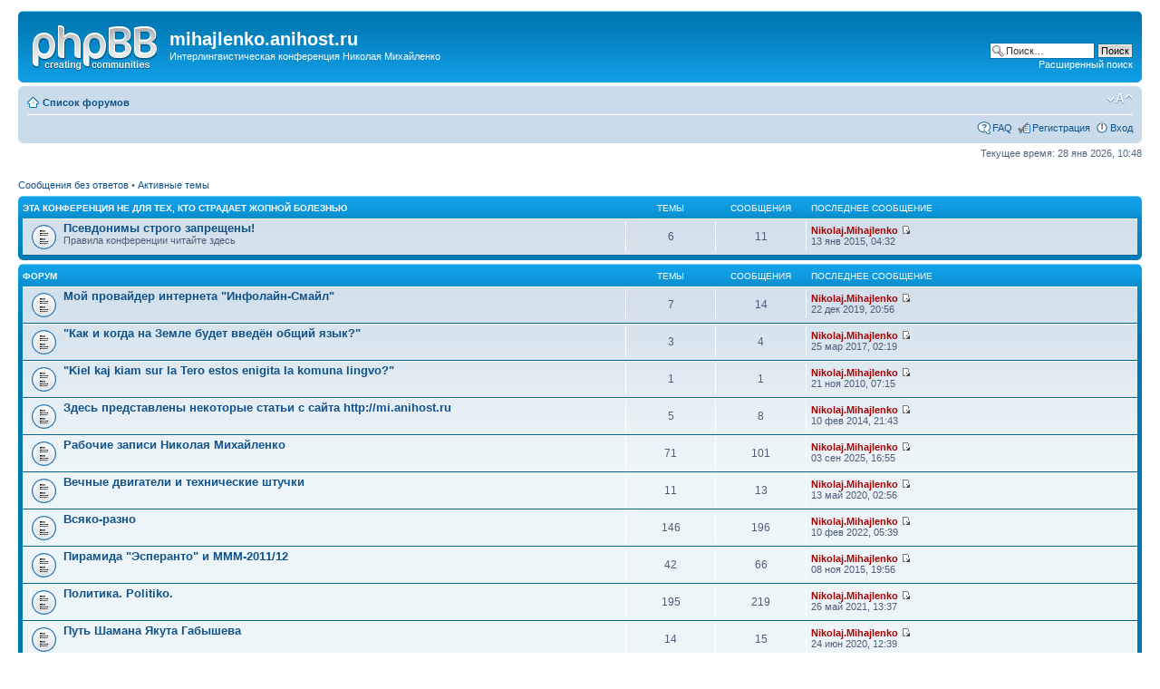

--- FILE ---
content_type: text/html; charset=UTF-8
request_url: http://mihajlenko.anihost.ru/index.php?sid=8ddea97be6b3905d35b4b8299bbee36b
body_size: 6821
content:
<!DOCTYPE html PUBLIC "-//W3C//DTD XHTML 1.0 Strict//EN" "http://www.w3.org/TR/xhtml1/DTD/xhtml1-strict.dtd">
<html xmlns="http://www.w3.org/1999/xhtml" dir="ltr" lang="ru-ru" xml:lang="ru-ru">
<head>

<meta http-equiv="content-type" content="text/html; charset=UTF-8" />
<meta http-equiv="content-style-type" content="text/css" />
<meta http-equiv="content-language" content="ru-ru" />
<meta http-equiv="imagetoolbar" content="no" />
<meta name="resource-type" content="document" />
<meta name="distribution" content="global" />
<meta name="copyright" content="2000, 2002, 2005, 2007 phpBB Group" />
<meta name="keywords" content="" />
<meta name="description" content="" />
<meta http-equiv="X-UA-Compatible" content="IE=EmulateIE7" />

<title>mihajlenko.anihost.ru &bull; Главная страница</title>



<!--
	phpBB style name: prosilver
	Based on style:   prosilver (this is the default phpBB3 style)
	Original author:  Tom Beddard ( http://www.subBlue.com/ )
	Modified by:

	NOTE: This page was generated by phpBB, the free open-source bulletin board package.
	      The phpBB Group is not responsible for the content of this page and forum. For more information
	      about phpBB please visit http://www.phpbb.com
-->

<script type="text/javascript">
// <![CDATA[
	var jump_page = 'Введите номер страницы, на которую хотите перейти:';
	var on_page = '';
	var per_page = '';
	var base_url = '';
	var style_cookie = 'phpBBstyle';
	var style_cookie_settings = '; path=/; domain=mihajlenko.anihost.ru';
	var onload_functions = new Array();
	var onunload_functions = new Array();

	

	/**
	* Find a member
	*/
	function find_username(url)
	{
		popup(url, 760, 570, '_usersearch');
		return false;
	}

	/**
	* New function for handling multiple calls to window.onload and window.unload by pentapenguin
	*/
	window.onload = function()
	{
		for (var i = 0; i < onload_functions.length; i++)
		{
			eval(onload_functions[i]);
		}
	}

	window.onunload = function()
	{
		for (var i = 0; i < onunload_functions.length; i++)
		{
			eval(onunload_functions[i]);
		}
	}

// ]]>
</script>
<script type="text/javascript" src="./styles/prosilver/template/styleswitcher.js"></script>
<script type="text/javascript" src="./styles/prosilver/template/forum_fn.js"></script>

<link href="./styles/prosilver/theme/print.css" rel="stylesheet" type="text/css" media="print" title="printonly" />
<link href="./style.php?id=1&amp;lang=en&amp;sid=5bf2a8d2daa0b3d8432e3d1a7341c73f" rel="stylesheet" type="text/css" media="screen, projection" />

<link href="./styles/prosilver/theme/normal.css" rel="stylesheet" type="text/css" title="A" />
<link href="./styles/prosilver/theme/medium.css" rel="alternate stylesheet" type="text/css" title="A+" />
<link href="./styles/prosilver/theme/large.css" rel="alternate stylesheet" type="text/css" title="A++" />



</head>

<body id="phpbb" class="section-index ltr">

<div id="wrap">
	<a id="top" name="top" accesskey="t"></a>
	<div id="page-header">
		<div class="headerbar">
			<div class="inner"><span class="corners-top"><span></span></span>

			<div id="site-description">
				<a href="./index.php?sid=5bf2a8d2daa0b3d8432e3d1a7341c73f" title="Список форумов" id="logo"><img src="./styles/prosilver/imageset/site_logo.gif" width="139" height="52" alt="" title="" /></a>
				<h1>mihajlenko.anihost.ru</h1>
				<p>Интерлингвистическая конференция Николая Михайленко</p>
				<p class="skiplink"><a href="#start_here">Пропустить</a></p>
			</div>

		
			<div id="search-box">
				<form action="./search.php?sid=5bf2a8d2daa0b3d8432e3d1a7341c73f" method="post" id="search">
				<fieldset>
					<input name="keywords" id="keywords" type="text" maxlength="128" title="Ключевые слова" class="inputbox search" value="Поиск…" onclick="if(this.value=='Поиск…')this.value='';" onblur="if(this.value=='')this.value='Поиск…';" />
					<input class="button2" value="Поиск" type="submit" /><br />
					<a href="./search.php?sid=5bf2a8d2daa0b3d8432e3d1a7341c73f" title="Параметры расширенного поиска">Расширенный поиск</a> 
				</fieldset>
				</form>
			</div>
		

			<span class="corners-bottom"><span></span></span></div>
		</div>

		<div class="navbar">
			<div class="inner"><span class="corners-top"><span></span></span>

			<ul class="linklist navlinks">
				<li class="icon-home"><a href="./index.php?sid=5bf2a8d2daa0b3d8432e3d1a7341c73f" accesskey="h">Список форумов</a> </li>

				<li class="rightside"><a href="#" onclick="fontsizeup(); return false;" onkeypress="return fontsizeup(event);" class="fontsize" title="Изменить размер шрифта">Изменить размер шрифта</a></li>

				
			</ul>

			

			<ul class="linklist rightside">
				<li class="icon-faq"><a href="./faq.php?sid=5bf2a8d2daa0b3d8432e3d1a7341c73f" title="Часто задаваемые вопросы">FAQ</a></li>
				<li class="icon-register"><a href="./ucp.php?mode=register&amp;sid=5bf2a8d2daa0b3d8432e3d1a7341c73f">Регистрация</a></li>
					<li class="icon-logout"><a href="./ucp.php?mode=login&amp;sid=5bf2a8d2daa0b3d8432e3d1a7341c73f" title="Вход" accesskey="x">Вход</a></li>
				
			</ul>

			<span class="corners-bottom"><span></span></span></div>
		</div>

	</div>

	<a name="start_here"></a>
	<div id="page-body">
		

<p class="right">Текущее время: 28 янв 2026, 10:48</p>

<ul class="linklist">
	
		<li><a href="./search.php?search_id=unanswered&amp;sid=5bf2a8d2daa0b3d8432e3d1a7341c73f">Сообщения без ответов</a> &bull; <a href="./search.php?search_id=active_topics&amp;sid=5bf2a8d2daa0b3d8432e3d1a7341c73f">Активные темы</a></li>
	
</ul>

		<div class="forabg">
			<div class="inner"><span class="corners-top"><span></span></span>
			<ul class="topiclist">
				<li class="header">
					<dl class="icon">
						<dt><a href="./viewforum.php?f=1&amp;sid=5bf2a8d2daa0b3d8432e3d1a7341c73f">Эта конференция не для тех, кто страдает жопной болезнью</a></dt>
						<dd class="topics">Темы</dd>
						<dd class="posts">Сообщения</dd>
						<dd class="lastpost"><span>Последнее сообщение</span></dd>
					</dl>
				</li>
			</ul>
			<ul class="topiclist forums">
	
		<li class="row">
			<dl class="icon" style="background-image: url(./styles/prosilver/imageset/forum_read.gif); background-repeat: no-repeat;">
				<dt title="Нет новых сообщений">
				
					<a href="./viewforum.php?f=2&amp;sid=5bf2a8d2daa0b3d8432e3d1a7341c73f" class="forumtitle">Псевдонимы строго запрещены!</a><br />
					Правила конференции читайте здесь
					
				</dt>
				
					<dd class="topics">6 <dfn>Темы</dfn></dd>
					<dd class="posts">11 <dfn>Сообщения</dfn></dd>
					<dd class="lastpost"><span>
						<dfn>Последнее сообщение</dfn>  <a href="./memberlist.php?mode=viewprofile&amp;u=2&amp;sid=5bf2a8d2daa0b3d8432e3d1a7341c73f" style="color: #AA0000;" class="username-coloured">Nikolaj.Mihajlenko</a>
						<a href="./viewtopic.php?f=2&amp;p=389&amp;sid=5bf2a8d2daa0b3d8432e3d1a7341c73f#p389"><img src="./styles/prosilver/imageset/icon_topic_latest.gif" width="11" height="9" alt="Перейти к последнему сообщению" title="Перейти к последнему сообщению" /></a> <br />13 янв 2015, 04:32</span>
					</dd>
				
			</dl>
		</li>
	
			</ul>

			<span class="corners-bottom"><span></span></span></div>
		</div>
	
		<div class="forabg">
			<div class="inner"><span class="corners-top"><span></span></span>
			<ul class="topiclist">
				<li class="header">
					<dl class="icon">
						<dt>Форум</dt>
						<dd class="topics">Темы</dd>
						<dd class="posts">Сообщения</dd>
						<dd class="lastpost"><span>Последнее сообщение</span></dd>
					</dl>
				</li>
			</ul>
			<ul class="topiclist forums">
	
		<li class="row">
			<dl class="icon" style="background-image: url(./styles/prosilver/imageset/forum_read.gif); background-repeat: no-repeat;">
				<dt title="Нет новых сообщений">
				
					<a href="./viewforum.php?f=6&amp;sid=5bf2a8d2daa0b3d8432e3d1a7341c73f" class="forumtitle">Мой провайдер интернета &quot;Инфолайн-Смайл&quot;</a><br />
					
					
				</dt>
				
					<dd class="topics">7 <dfn>Темы</dfn></dd>
					<dd class="posts">14 <dfn>Сообщения</dfn></dd>
					<dd class="lastpost"><span>
						<dfn>Последнее сообщение</dfn>  <a href="./memberlist.php?mode=viewprofile&amp;u=2&amp;sid=5bf2a8d2daa0b3d8432e3d1a7341c73f" style="color: #AA0000;" class="username-coloured">Nikolaj.Mihajlenko</a>
						<a href="./viewtopic.php?f=6&amp;p=887&amp;sid=5bf2a8d2daa0b3d8432e3d1a7341c73f#p887"><img src="./styles/prosilver/imageset/icon_topic_latest.gif" width="11" height="9" alt="Перейти к последнему сообщению" title="Перейти к последнему сообщению" /></a> <br />22 дек 2019, 20:56</span>
					</dd>
				
			</dl>
		</li>
	
		<li class="row">
			<dl class="icon" style="background-image: url(./styles/prosilver/imageset/forum_read.gif); background-repeat: no-repeat;">
				<dt title="Нет новых сообщений">
				
					<a href="./viewforum.php?f=8&amp;sid=5bf2a8d2daa0b3d8432e3d1a7341c73f" class="forumtitle">&quot;Как и когда на Земле будет введён общий язык?&quot;</a><br />
					
					
				</dt>
				
					<dd class="topics">3 <dfn>Темы</dfn></dd>
					<dd class="posts">4 <dfn>Сообщения</dfn></dd>
					<dd class="lastpost"><span>
						<dfn>Последнее сообщение</dfn>  <a href="./memberlist.php?mode=viewprofile&amp;u=2&amp;sid=5bf2a8d2daa0b3d8432e3d1a7341c73f" style="color: #AA0000;" class="username-coloured">Nikolaj.Mihajlenko</a>
						<a href="./viewtopic.php?f=8&amp;p=519&amp;sid=5bf2a8d2daa0b3d8432e3d1a7341c73f#p519"><img src="./styles/prosilver/imageset/icon_topic_latest.gif" width="11" height="9" alt="Перейти к последнему сообщению" title="Перейти к последнему сообщению" /></a> <br />25 мар 2017, 02:19</span>
					</dd>
				
			</dl>
		</li>
	
		<li class="row">
			<dl class="icon" style="background-image: url(./styles/prosilver/imageset/forum_read.gif); background-repeat: no-repeat;">
				<dt title="Нет новых сообщений">
				
					<a href="./viewforum.php?f=9&amp;sid=5bf2a8d2daa0b3d8432e3d1a7341c73f" class="forumtitle">&quot;Kiel kaj kiam sur la Tero estos enigita la komuna lingvo?&quot;</a><br />
					
					
				</dt>
				
					<dd class="topics">1 <dfn>Темы</dfn></dd>
					<dd class="posts">1 <dfn>Сообщения</dfn></dd>
					<dd class="lastpost"><span>
						<dfn>Последнее сообщение</dfn>  <a href="./memberlist.php?mode=viewprofile&amp;u=2&amp;sid=5bf2a8d2daa0b3d8432e3d1a7341c73f" style="color: #AA0000;" class="username-coloured">Nikolaj.Mihajlenko</a>
						<a href="./viewtopic.php?f=9&amp;p=12&amp;sid=5bf2a8d2daa0b3d8432e3d1a7341c73f#p12"><img src="./styles/prosilver/imageset/icon_topic_latest.gif" width="11" height="9" alt="Перейти к последнему сообщению" title="Перейти к последнему сообщению" /></a> <br />21 ноя 2010, 07:15</span>
					</dd>
				
			</dl>
		</li>
	
		<li class="row">
			<dl class="icon" style="background-image: url(./styles/prosilver/imageset/forum_read.gif); background-repeat: no-repeat;">
				<dt title="Нет новых сообщений">
				
					<a href="./viewforum.php?f=10&amp;sid=5bf2a8d2daa0b3d8432e3d1a7341c73f" class="forumtitle">Здесь представлены некоторые статьи с сайта http://mi.anihost.ru</a><br />
					
					
				</dt>
				
					<dd class="topics">5 <dfn>Темы</dfn></dd>
					<dd class="posts">8 <dfn>Сообщения</dfn></dd>
					<dd class="lastpost"><span>
						<dfn>Последнее сообщение</dfn>  <a href="./memberlist.php?mode=viewprofile&amp;u=2&amp;sid=5bf2a8d2daa0b3d8432e3d1a7341c73f" style="color: #AA0000;" class="username-coloured">Nikolaj.Mihajlenko</a>
						<a href="./viewtopic.php?f=10&amp;p=289&amp;sid=5bf2a8d2daa0b3d8432e3d1a7341c73f#p289"><img src="./styles/prosilver/imageset/icon_topic_latest.gif" width="11" height="9" alt="Перейти к последнему сообщению" title="Перейти к последнему сообщению" /></a> <br />10 фев 2014, 21:43</span>
					</dd>
				
			</dl>
		</li>
	
		<li class="row">
			<dl class="icon" style="background-image: url(./styles/prosilver/imageset/forum_read.gif); background-repeat: no-repeat;">
				<dt title="Нет новых сообщений">
				
					<a href="./viewforum.php?f=7&amp;sid=5bf2a8d2daa0b3d8432e3d1a7341c73f" class="forumtitle">Рабочие записи Николая Михайленко</a><br />
					
					
				</dt>
				
					<dd class="topics">71 <dfn>Темы</dfn></dd>
					<dd class="posts">101 <dfn>Сообщения</dfn></dd>
					<dd class="lastpost"><span>
						<dfn>Последнее сообщение</dfn>  <a href="./memberlist.php?mode=viewprofile&amp;u=2&amp;sid=5bf2a8d2daa0b3d8432e3d1a7341c73f" style="color: #AA0000;" class="username-coloured">Nikolaj.Mihajlenko</a>
						<a href="./viewtopic.php?f=7&amp;p=1146&amp;sid=5bf2a8d2daa0b3d8432e3d1a7341c73f#p1146"><img src="./styles/prosilver/imageset/icon_topic_latest.gif" width="11" height="9" alt="Перейти к последнему сообщению" title="Перейти к последнему сообщению" /></a> <br />03 сен 2025, 16:55</span>
					</dd>
				
			</dl>
		</li>
	
		<li class="row">
			<dl class="icon" style="background-image: url(./styles/prosilver/imageset/forum_read.gif); background-repeat: no-repeat;">
				<dt title="Нет новых сообщений">
				
					<a href="./viewforum.php?f=23&amp;sid=5bf2a8d2daa0b3d8432e3d1a7341c73f" class="forumtitle">Вечные двигатели и технические штучки</a><br />
					
					
				</dt>
				
					<dd class="topics">11 <dfn>Темы</dfn></dd>
					<dd class="posts">13 <dfn>Сообщения</dfn></dd>
					<dd class="lastpost"><span>
						<dfn>Последнее сообщение</dfn>  <a href="./memberlist.php?mode=viewprofile&amp;u=2&amp;sid=5bf2a8d2daa0b3d8432e3d1a7341c73f" style="color: #AA0000;" class="username-coloured">Nikolaj.Mihajlenko</a>
						<a href="./viewtopic.php?f=23&amp;p=933&amp;sid=5bf2a8d2daa0b3d8432e3d1a7341c73f#p933"><img src="./styles/prosilver/imageset/icon_topic_latest.gif" width="11" height="9" alt="Перейти к последнему сообщению" title="Перейти к последнему сообщению" /></a> <br />13 май 2020, 02:56</span>
					</dd>
				
			</dl>
		</li>
	
		<li class="row">
			<dl class="icon" style="background-image: url(./styles/prosilver/imageset/forum_read.gif); background-repeat: no-repeat;">
				<dt title="Нет новых сообщений">
				
					<a href="./viewforum.php?f=12&amp;sid=5bf2a8d2daa0b3d8432e3d1a7341c73f" class="forumtitle">Всяко-разно</a><br />
					
					
				</dt>
				
					<dd class="topics">146 <dfn>Темы</dfn></dd>
					<dd class="posts">196 <dfn>Сообщения</dfn></dd>
					<dd class="lastpost"><span>
						<dfn>Последнее сообщение</dfn>  <a href="./memberlist.php?mode=viewprofile&amp;u=2&amp;sid=5bf2a8d2daa0b3d8432e3d1a7341c73f" style="color: #AA0000;" class="username-coloured">Nikolaj.Mihajlenko</a>
						<a href="./viewtopic.php?f=12&amp;p=1061&amp;sid=5bf2a8d2daa0b3d8432e3d1a7341c73f#p1061"><img src="./styles/prosilver/imageset/icon_topic_latest.gif" width="11" height="9" alt="Перейти к последнему сообщению" title="Перейти к последнему сообщению" /></a> <br />10 фев 2022, 05:39</span>
					</dd>
				
			</dl>
		</li>
	
		<li class="row">
			<dl class="icon" style="background-image: url(./styles/prosilver/imageset/forum_read.gif); background-repeat: no-repeat;">
				<dt title="Нет новых сообщений">
				
					<a href="./viewforum.php?f=13&amp;sid=5bf2a8d2daa0b3d8432e3d1a7341c73f" class="forumtitle">Пирамида &quot;Эсперанто&quot; и MMM-2011/12</a><br />
					
					
				</dt>
				
					<dd class="topics">42 <dfn>Темы</dfn></dd>
					<dd class="posts">66 <dfn>Сообщения</dfn></dd>
					<dd class="lastpost"><span>
						<dfn>Последнее сообщение</dfn>  <a href="./memberlist.php?mode=viewprofile&amp;u=2&amp;sid=5bf2a8d2daa0b3d8432e3d1a7341c73f" style="color: #AA0000;" class="username-coloured">Nikolaj.Mihajlenko</a>
						<a href="./viewtopic.php?f=13&amp;p=428&amp;sid=5bf2a8d2daa0b3d8432e3d1a7341c73f#p428"><img src="./styles/prosilver/imageset/icon_topic_latest.gif" width="11" height="9" alt="Перейти к последнему сообщению" title="Перейти к последнему сообщению" /></a> <br />08 ноя 2015, 19:56</span>
					</dd>
				
			</dl>
		</li>
	
		<li class="row">
			<dl class="icon" style="background-image: url(./styles/prosilver/imageset/forum_read.gif); background-repeat: no-repeat;">
				<dt title="Нет новых сообщений">
				
					<a href="./viewforum.php?f=15&amp;sid=5bf2a8d2daa0b3d8432e3d1a7341c73f" class="forumtitle">Политика. Politiko.</a><br />
					
					
				</dt>
				
					<dd class="topics">195 <dfn>Темы</dfn></dd>
					<dd class="posts">219 <dfn>Сообщения</dfn></dd>
					<dd class="lastpost"><span>
						<dfn>Последнее сообщение</dfn>  <a href="./memberlist.php?mode=viewprofile&amp;u=2&amp;sid=5bf2a8d2daa0b3d8432e3d1a7341c73f" style="color: #AA0000;" class="username-coloured">Nikolaj.Mihajlenko</a>
						<a href="./viewtopic.php?f=15&amp;p=1021&amp;sid=5bf2a8d2daa0b3d8432e3d1a7341c73f#p1021"><img src="./styles/prosilver/imageset/icon_topic_latest.gif" width="11" height="9" alt="Перейти к последнему сообщению" title="Перейти к последнему сообщению" /></a> <br />26 май 2021, 13:37</span>
					</dd>
				
			</dl>
		</li>
	
		<li class="row">
			<dl class="icon" style="background-image: url(./styles/prosilver/imageset/forum_read.gif); background-repeat: no-repeat;">
				<dt title="Нет новых сообщений">
				
					<a href="./viewforum.php?f=21&amp;sid=5bf2a8d2daa0b3d8432e3d1a7341c73f" class="forumtitle">Путь Шамана Якута Габышева</a><br />
					
					
				</dt>
				
					<dd class="topics">14 <dfn>Темы</dfn></dd>
					<dd class="posts">15 <dfn>Сообщения</dfn></dd>
					<dd class="lastpost"><span>
						<dfn>Последнее сообщение</dfn>  <a href="./memberlist.php?mode=viewprofile&amp;u=2&amp;sid=5bf2a8d2daa0b3d8432e3d1a7341c73f" style="color: #AA0000;" class="username-coloured">Nikolaj.Mihajlenko</a>
						<a href="./viewtopic.php?f=21&amp;p=944&amp;sid=5bf2a8d2daa0b3d8432e3d1a7341c73f#p944"><img src="./styles/prosilver/imageset/icon_topic_latest.gif" width="11" height="9" alt="Перейти к последнему сообщению" title="Перейти к последнему сообщению" /></a> <br />24 июн 2020, 12:39</span>
					</dd>
				
			</dl>
		</li>
	
		<li class="row">
			<dl class="icon" style="background-image: url(./styles/prosilver/imageset/forum_read.gif); background-repeat: no-repeat;">
				<dt title="Нет новых сообщений">
				
					<a href="./viewforum.php?f=24&amp;sid=5bf2a8d2daa0b3d8432e3d1a7341c73f" class="forumtitle">Невероятные магазины для народа</a><br />
					
					
				</dt>
				
					<dd class="topics">13 <dfn>Темы</dfn></dd>
					<dd class="posts">14 <dfn>Сообщения</dfn></dd>
					<dd class="lastpost"><span>
						<dfn>Последнее сообщение</dfn>  <a href="./memberlist.php?mode=viewprofile&amp;u=2&amp;sid=5bf2a8d2daa0b3d8432e3d1a7341c73f" style="color: #AA0000;" class="username-coloured">Nikolaj.Mihajlenko</a>
						<a href="./viewtopic.php?f=24&amp;p=914&amp;sid=5bf2a8d2daa0b3d8432e3d1a7341c73f#p914"><img src="./styles/prosilver/imageset/icon_topic_latest.gif" width="11" height="9" alt="Перейти к последнему сообщению" title="Перейти к последнему сообщению" /></a> <br />17 мар 2020, 17:58</span>
					</dd>
				
			</dl>
		</li>
	
		<li class="row">
			<dl class="icon" style="background-image: url(./styles/prosilver/imageset/forum_read.gif); background-repeat: no-repeat;">
				<dt title="Нет новых сообщений">
				
					<a href="./viewforum.php?f=29&amp;sid=5bf2a8d2daa0b3d8432e3d1a7341c73f" class="forumtitle">Болезни и здоровье</a><br />
					
					
				</dt>
				
					<dd class="topics">16 <dfn>Темы</dfn></dd>
					<dd class="posts">16 <dfn>Сообщения</dfn></dd>
					<dd class="lastpost"><span>
						<dfn>Последнее сообщение</dfn>  <a href="./memberlist.php?mode=viewprofile&amp;u=2&amp;sid=5bf2a8d2daa0b3d8432e3d1a7341c73f" style="color: #AA0000;" class="username-coloured">Nikolaj.Mihajlenko</a>
						<a href="./viewtopic.php?f=29&amp;p=967&amp;sid=5bf2a8d2daa0b3d8432e3d1a7341c73f#p967"><img src="./styles/prosilver/imageset/icon_topic_latest.gif" width="11" height="9" alt="Перейти к последнему сообщению" title="Перейти к последнему сообщению" /></a> <br />08 авг 2020, 14:58</span>
					</dd>
				
			</dl>
		</li>
	
		<li class="row">
			<dl class="icon" style="background-image: url(./styles/prosilver/imageset/forum_read.gif); background-repeat: no-repeat;">
				<dt title="Нет новых сообщений">
				
					<a href="./viewforum.php?f=11&amp;sid=5bf2a8d2daa0b3d8432e3d1a7341c73f" class="forumtitle">Английский язык. В помощь изучающим.</a><br />
					
					
				</dt>
				
					<dd class="topics">42 <dfn>Темы</dfn></dd>
					<dd class="posts">58 <dfn>Сообщения</dfn></dd>
					<dd class="lastpost"><span>
						<dfn>Последнее сообщение</dfn>  <a href="./memberlist.php?mode=viewprofile&amp;u=2&amp;sid=5bf2a8d2daa0b3d8432e3d1a7341c73f" style="color: #AA0000;" class="username-coloured">Nikolaj.Mihajlenko</a>
						<a href="./viewtopic.php?f=11&amp;p=953&amp;sid=5bf2a8d2daa0b3d8432e3d1a7341c73f#p953"><img src="./styles/prosilver/imageset/icon_topic_latest.gif" width="11" height="9" alt="Перейти к последнему сообщению" title="Перейти к последнему сообщению" /></a> <br />14 июл 2020, 21:22</span>
					</dd>
				
			</dl>
		</li>
	
		<li class="row">
			<dl class="icon" style="background-image: url(./styles/prosilver/imageset/forum_read.gif); background-repeat: no-repeat;">
				<dt title="Нет новых сообщений">
				
					<a href="./viewforum.php?f=17&amp;sid=5bf2a8d2daa0b3d8432e3d1a7341c73f" class="forumtitle">Немецкий язык на английские раны.</a><br />
					
					
				</dt>
				
					<dd class="topics">13 <dfn>Темы</dfn></dd>
					<dd class="posts">15 <dfn>Сообщения</dfn></dd>
					<dd class="lastpost"><span>
						<dfn>Последнее сообщение</dfn>  <a href="./memberlist.php?mode=viewprofile&amp;u=2&amp;sid=5bf2a8d2daa0b3d8432e3d1a7341c73f" style="color: #AA0000;" class="username-coloured">Nikolaj.Mihajlenko</a>
						<a href="./viewtopic.php?f=17&amp;p=841&amp;sid=5bf2a8d2daa0b3d8432e3d1a7341c73f#p841"><img src="./styles/prosilver/imageset/icon_topic_latest.gif" width="11" height="9" alt="Перейти к последнему сообщению" title="Перейти к последнему сообщению" /></a> <br />13 авг 2019, 08:53</span>
					</dd>
				
			</dl>
		</li>
	
		<li class="row">
			<dl class="icon" style="background-image: url(./styles/prosilver/imageset/forum_read.gif); background-repeat: no-repeat;">
				<dt title="Нет новых сообщений">
				
					<a href="./viewforum.php?f=14&amp;sid=5bf2a8d2daa0b3d8432e3d1a7341c73f" class="forumtitle">Испанский для всех</a><br />
					
					
				</dt>
				
					<dd class="topics">4 <dfn>Темы</dfn></dd>
					<dd class="posts">4 <dfn>Сообщения</dfn></dd>
					<dd class="lastpost"><span>
						<dfn>Последнее сообщение</dfn>  <a href="./memberlist.php?mode=viewprofile&amp;u=2&amp;sid=5bf2a8d2daa0b3d8432e3d1a7341c73f" style="color: #AA0000;" class="username-coloured">Nikolaj.Mihajlenko</a>
						<a href="./viewtopic.php?f=14&amp;p=364&amp;sid=5bf2a8d2daa0b3d8432e3d1a7341c73f#p364"><img src="./styles/prosilver/imageset/icon_topic_latest.gif" width="11" height="9" alt="Перейти к последнему сообщению" title="Перейти к последнему сообщению" /></a> <br />16 июл 2014, 14:08</span>
					</dd>
				
			</dl>
		</li>
	
		<li class="row">
			<dl class="icon" style="background-image: url(./styles/prosilver/imageset/forum_read.gif); background-repeat: no-repeat;">
				<dt title="Нет новых сообщений">
				
					<a href="./viewforum.php?f=28&amp;sid=5bf2a8d2daa0b3d8432e3d1a7341c73f" class="forumtitle">Русский Язык и Его Латинизация</a><br />
					
					
				</dt>
				
					<dd class="topics">8 <dfn>Темы</dfn></dd>
					<dd class="posts">22 <dfn>Сообщения</dfn></dd>
					<dd class="lastpost"><span>
						<dfn>Последнее сообщение</dfn>  <a href="./memberlist.php?mode=viewprofile&amp;u=2&amp;sid=5bf2a8d2daa0b3d8432e3d1a7341c73f" style="color: #AA0000;" class="username-coloured">Nikolaj.Mihajlenko</a>
						<a href="./viewtopic.php?f=28&amp;p=1112&amp;sid=5bf2a8d2daa0b3d8432e3d1a7341c73f#p1112"><img src="./styles/prosilver/imageset/icon_topic_latest.gif" width="11" height="9" alt="Перейти к последнему сообщению" title="Перейти к последнему сообщению" /></a> <br />27 фев 2023, 18:57</span>
					</dd>
				
			</dl>
		</li>
	
		<li class="row">
			<dl class="icon" style="background-image: url(./styles/prosilver/imageset/forum_read.gif); background-repeat: no-repeat;">
				<dt title="Нет новых сообщений">
				
					<a href="./viewforum.php?f=22&amp;sid=5bf2a8d2daa0b3d8432e3d1a7341c73f" class="forumtitle">Золотая цепь транслитов Михайленко.</a><br />
					Красивые, простые, обратимые.
					
				</dt>
				
					<dd class="topics">6 <dfn>Темы</dfn></dd>
					<dd class="posts">6 <dfn>Сообщения</dfn></dd>
					<dd class="lastpost"><span>
						<dfn>Последнее сообщение</dfn>  <a href="./memberlist.php?mode=viewprofile&amp;u=2&amp;sid=5bf2a8d2daa0b3d8432e3d1a7341c73f" style="color: #AA0000;" class="username-coloured">Nikolaj.Mihajlenko</a>
						<a href="./viewtopic.php?f=22&amp;p=1133&amp;sid=5bf2a8d2daa0b3d8432e3d1a7341c73f#p1133"><img src="./styles/prosilver/imageset/icon_topic_latest.gif" width="11" height="9" alt="Перейти к последнему сообщению" title="Перейти к последнему сообщению" /></a> <br />03 сен 2024, 07:55</span>
					</dd>
				
			</dl>
		</li>
	
		<li class="row">
			<dl class="icon" style="background-image: url(./styles/prosilver/imageset/forum_read.gif); background-repeat: no-repeat;">
				<dt title="Нет новых сообщений">
				
					<a href="./viewforum.php?f=30&amp;sid=5bf2a8d2daa0b3d8432e3d1a7341c73f" class="forumtitle">Креольский язык Ток Писин (English)</a><br />
					
					
				</dt>
				
					<dd class="topics">4 <dfn>Темы</dfn></dd>
					<dd class="posts">6 <dfn>Сообщения</dfn></dd>
					<dd class="lastpost"><span>
						<dfn>Последнее сообщение</dfn>  <a href="./memberlist.php?mode=viewprofile&amp;u=2&amp;sid=5bf2a8d2daa0b3d8432e3d1a7341c73f" style="color: #AA0000;" class="username-coloured">Nikolaj.Mihajlenko</a>
						<a href="./viewtopic.php?f=30&amp;p=891&amp;sid=5bf2a8d2daa0b3d8432e3d1a7341c73f#p891"><img src="./styles/prosilver/imageset/icon_topic_latest.gif" width="11" height="9" alt="Перейти к последнему сообщению" title="Перейти к последнему сообщению" /></a> <br />05 янв 2020, 14:39</span>
					</dd>
				
			</dl>
		</li>
	
		<li class="row">
			<dl class="icon" style="background-image: url(./styles/prosilver/imageset/forum_read.gif); background-repeat: no-repeat;">
				<dt title="Нет новых сообщений">
				
					<a href="./viewforum.php?f=18&amp;sid=5bf2a8d2daa0b3d8432e3d1a7341c73f" class="forumtitle">Международный язык Волапюк</a><br />
					Первый успешный искусственный язык, получивший распространение во всём мире.
					
				</dt>
				
					<dd class="topics">5 <dfn>Темы</dfn></dd>
					<dd class="posts">6 <dfn>Сообщения</dfn></dd>
					<dd class="lastpost"><span>
						<dfn>Последнее сообщение</dfn>  <a href="./memberlist.php?mode=viewprofile&amp;u=2&amp;sid=5bf2a8d2daa0b3d8432e3d1a7341c73f" style="color: #AA0000;" class="username-coloured">Nikolaj.Mihajlenko</a>
						<a href="./viewtopic.php?f=18&amp;p=909&amp;sid=5bf2a8d2daa0b3d8432e3d1a7341c73f#p909"><img src="./styles/prosilver/imageset/icon_topic_latest.gif" width="11" height="9" alt="Перейти к последнему сообщению" title="Перейти к последнему сообщению" /></a> <br />18 фев 2020, 18:18</span>
					</dd>
				
			</dl>
		</li>
	
		<li class="row">
			<dl class="icon" style="background-image: url(./styles/prosilver/imageset/forum_read.gif); background-repeat: no-repeat;">
				<dt title="Нет новых сообщений">
				
					<a href="./viewforum.php?f=4&amp;sid=5bf2a8d2daa0b3d8432e3d1a7341c73f" class="forumtitle">Международный язык Esperanto - Lingvo Internacia</a><br />
					
					
				</dt>
				
					<dd class="topics">75 <dfn>Темы</dfn></dd>
					<dd class="posts">94 <dfn>Сообщения</dfn></dd>
					<dd class="lastpost"><span>
						<dfn>Последнее сообщение</dfn>  <a href="./memberlist.php?mode=viewprofile&amp;u=2&amp;sid=5bf2a8d2daa0b3d8432e3d1a7341c73f" style="color: #AA0000;" class="username-coloured">Nikolaj.Mihajlenko</a>
						<a href="./viewtopic.php?f=4&amp;p=982&amp;sid=5bf2a8d2daa0b3d8432e3d1a7341c73f#p982"><img src="./styles/prosilver/imageset/icon_topic_latest.gif" width="11" height="9" alt="Перейти к последнему сообщению" title="Перейти к последнему сообщению" /></a> <br />17 ноя 2020, 13:07</span>
					</dd>
				
			</dl>
		</li>
	
		<li class="row">
			<dl class="icon" style="background-image: url(./styles/prosilver/imageset/forum_read.gif); background-repeat: no-repeat;">
				<dt title="Нет новых сообщений">
				
					<a href="./viewforum.php?f=34&amp;sid=5bf2a8d2daa0b3d8432e3d1a7341c73f" class="forumtitle">Международный язык Novial (Otto Esperson)</a><br />
					
					
				</dt>
				
					<dd class="topics">1 <dfn>Темы</dfn></dd>
					<dd class="posts">1 <dfn>Сообщения</dfn></dd>
					<dd class="lastpost"><span>
						<dfn>Последнее сообщение</dfn>  <a href="./memberlist.php?mode=viewprofile&amp;u=2&amp;sid=5bf2a8d2daa0b3d8432e3d1a7341c73f" style="color: #AA0000;" class="username-coloured">Nikolaj.Mihajlenko</a>
						<a href="./viewtopic.php?f=34&amp;p=915&amp;sid=5bf2a8d2daa0b3d8432e3d1a7341c73f#p915"><img src="./styles/prosilver/imageset/icon_topic_latest.gif" width="11" height="9" alt="Перейти к последнему сообщению" title="Перейти к последнему сообщению" /></a> <br />17 мар 2020, 18:13</span>
					</dd>
				
			</dl>
		</li>
	
		<li class="row">
			<dl class="icon" style="background-image: url(./styles/prosilver/imageset/forum_read.gif); background-repeat: no-repeat;">
				<dt title="Нет новых сообщений">
				
					<a href="./viewforum.php?f=25&amp;sid=5bf2a8d2daa0b3d8432e3d1a7341c73f" class="forumtitle">Международный язык Elefen (романский креол)</a><br />
					
					
				</dt>
				
					<dd class="topics">3 <dfn>Темы</dfn></dd>
					<dd class="posts">3 <dfn>Сообщения</dfn></dd>
					<dd class="lastpost"><span>
						<dfn>Последнее сообщение</dfn>  <a href="./memberlist.php?mode=viewprofile&amp;u=2&amp;sid=5bf2a8d2daa0b3d8432e3d1a7341c73f" style="color: #AA0000;" class="username-coloured">Nikolaj.Mihajlenko</a>
						<a href="./viewtopic.php?f=25&amp;p=1025&amp;sid=5bf2a8d2daa0b3d8432e3d1a7341c73f#p1025"><img src="./styles/prosilver/imageset/icon_topic_latest.gif" width="11" height="9" alt="Перейти к последнему сообщению" title="Перейти к последнему сообщению" /></a> <br />04 июн 2021, 12:17</span>
					</dd>
				
			</dl>
		</li>
	
		<li class="row">
			<dl class="icon" style="background-image: url(./styles/prosilver/imageset/forum_read.gif); background-repeat: no-repeat;">
				<dt title="Нет новых сообщений">
				
					<a href="./viewforum.php?f=32&amp;sid=5bf2a8d2daa0b3d8432e3d1a7341c73f" class="forumtitle">Искусственный межславянский язык. Interslavic. Medžuslovjansky.</a><br />
					
					
				</dt>
				
					<dd class="topics">2 <dfn>Темы</dfn></dd>
					<dd class="posts">2 <dfn>Сообщения</dfn></dd>
					<dd class="lastpost"><span>
						<dfn>Последнее сообщение</dfn>  <a href="./memberlist.php?mode=viewprofile&amp;u=2&amp;sid=5bf2a8d2daa0b3d8432e3d1a7341c73f" style="color: #AA0000;" class="username-coloured">Nikolaj.Mihajlenko</a>
						<a href="./viewtopic.php?f=32&amp;p=884&amp;sid=5bf2a8d2daa0b3d8432e3d1a7341c73f#p884"><img src="./styles/prosilver/imageset/icon_topic_latest.gif" width="11" height="9" alt="Перейти к последнему сообщению" title="Перейти к последнему сообщению" /></a> <br />16 дек 2019, 03:21</span>
					</dd>
				
			</dl>
		</li>
	
		<li class="row">
			<dl class="icon" style="background-image: url(./styles/prosilver/imageset/forum_read.gif); background-repeat: no-repeat;">
				<dt title="Нет новых сообщений">
				
					<a href="./viewforum.php?f=26&amp;sid=5bf2a8d2daa0b3d8432e3d1a7341c73f" class="forumtitle">Международный язык Kotava (априорный)</a><br />
					
					
				</dt>
				
					<dd class="topics">4 <dfn>Темы</dfn></dd>
					<dd class="posts">7 <dfn>Сообщения</dfn></dd>
					<dd class="lastpost"><span>
						<dfn>Последнее сообщение</dfn>  <a href="./memberlist.php?mode=viewprofile&amp;u=2&amp;sid=5bf2a8d2daa0b3d8432e3d1a7341c73f" style="color: #AA0000;" class="username-coloured">Nikolaj.Mihajlenko</a>
						<a href="./viewtopic.php?f=26&amp;p=1147&amp;sid=5bf2a8d2daa0b3d8432e3d1a7341c73f#p1147"><img src="./styles/prosilver/imageset/icon_topic_latest.gif" width="11" height="9" alt="Перейти к последнему сообщению" title="Перейти к последнему сообщению" /></a> <br />08 сен 2025, 18:54</span>
					</dd>
				
			</dl>
		</li>
	
		<li class="row">
			<dl class="icon" style="background-image: url(./styles/prosilver/imageset/forum_read.gif); background-repeat: no-repeat;">
				<dt title="Нет новых сообщений">
				
					<a href="./viewforum.php?f=36&amp;sid=5bf2a8d2daa0b3d8432e3d1a7341c73f" class="forumtitle">Международный язык Toki Pona (120 официальных слов)</a><br />
					
					
				</dt>
				
					<dd class="topics">8 <dfn>Темы</dfn></dd>
					<dd class="posts">11 <dfn>Сообщения</dfn></dd>
					<dd class="lastpost"><span>
						<dfn>Последнее сообщение</dfn>  <a href="./memberlist.php?mode=viewprofile&amp;u=2&amp;sid=5bf2a8d2daa0b3d8432e3d1a7341c73f" style="color: #AA0000;" class="username-coloured">Nikolaj.Mihajlenko</a>
						<a href="./viewtopic.php?f=36&amp;p=1019&amp;sid=5bf2a8d2daa0b3d8432e3d1a7341c73f#p1019"><img src="./styles/prosilver/imageset/icon_topic_latest.gif" width="11" height="9" alt="Перейти к последнему сообщению" title="Перейти к последнему сообщению" /></a> <br />22 май 2021, 14:47</span>
					</dd>
				
			</dl>
		</li>
	
		<li class="row">
			<dl class="icon" style="background-image: url(./styles/prosilver/imageset/forum_read.gif); background-repeat: no-repeat;">
				<dt title="Нет новых сообщений">
				
					<a href="./viewforum.php?f=16&amp;sid=5bf2a8d2daa0b3d8432e3d1a7341c73f" class="forumtitle">ЛингвоКод. LingvoKodo. Мои проекты.</a><br />
					
					
				</dt>
				
					<dd class="topics">31 <dfn>Темы</dfn></dd>
					<dd class="posts">34 <dfn>Сообщения</dfn></dd>
					<dd class="lastpost"><span>
						<dfn>Последнее сообщение</dfn>  <a href="./memberlist.php?mode=viewprofile&amp;u=2&amp;sid=5bf2a8d2daa0b3d8432e3d1a7341c73f" style="color: #AA0000;" class="username-coloured">Nikolaj.Mihajlenko</a>
						<a href="./viewtopic.php?f=16&amp;p=1010&amp;sid=5bf2a8d2daa0b3d8432e3d1a7341c73f#p1010"><img src="./styles/prosilver/imageset/icon_topic_latest.gif" width="11" height="9" alt="Перейти к последнему сообщению" title="Перейти к последнему сообщению" /></a> <br />26 мар 2021, 03:59</span>
					</dd>
				
			</dl>
		</li>
	
		<li class="row">
			<dl class="icon" style="background-image: url(./styles/prosilver/imageset/forum_read.gif); background-repeat: no-repeat;">
				<dt title="Нет новых сообщений">
				
					<a href="./viewforum.php?f=19&amp;sid=5bf2a8d2daa0b3d8432e3d1a7341c73f" class="forumtitle">Как упростить английский для туристов?</a><br />
					Глубокая переделка английского для международного туризма.
					
				</dt>
				
					<dd class="topics">9 <dfn>Темы</dfn></dd>
					<dd class="posts">10 <dfn>Сообщения</dfn></dd>
					<dd class="lastpost"><span>
						<dfn>Последнее сообщение</dfn>  <a href="./memberlist.php?mode=viewprofile&amp;u=2&amp;sid=5bf2a8d2daa0b3d8432e3d1a7341c73f" style="color: #AA0000;" class="username-coloured">Nikolaj.Mihajlenko</a>
						<a href="./viewtopic.php?f=19&amp;p=1039&amp;sid=5bf2a8d2daa0b3d8432e3d1a7341c73f#p1039"><img src="./styles/prosilver/imageset/icon_topic_latest.gif" width="11" height="9" alt="Перейти к последнему сообщению" title="Перейти к последнему сообщению" /></a> <br />16 окт 2021, 17:39</span>
					</dd>
				
			</dl>
		</li>
	
		<li class="row">
			<dl class="icon" style="background-image: url(./styles/prosilver/imageset/forum_read.gif); background-repeat: no-repeat;">
				<dt title="Нет новых сообщений">
				
					<a href="./viewforum.php?f=20&amp;sid=5bf2a8d2daa0b3d8432e3d1a7341c73f" class="forumtitle">Международный язык Turismo (Esperanto)</a><br />
					
					
				</dt>
				
					<dd class="topics">10 <dfn>Темы</dfn></dd>
					<dd class="posts">10 <dfn>Сообщения</dfn></dd>
					<dd class="lastpost"><span>
						<dfn>Последнее сообщение</dfn>  <a href="./memberlist.php?mode=viewprofile&amp;u=2&amp;sid=5bf2a8d2daa0b3d8432e3d1a7341c73f" style="color: #AA0000;" class="username-coloured">Nikolaj.Mihajlenko</a>
						<a href="./viewtopic.php?f=20&amp;p=849&amp;sid=5bf2a8d2daa0b3d8432e3d1a7341c73f#p849"><img src="./styles/prosilver/imageset/icon_topic_latest.gif" width="11" height="9" alt="Перейти к последнему сообщению" title="Перейти к последнему сообщению" /></a> <br />06 сен 2019, 18:24</span>
					</dd>
				
			</dl>
		</li>
	
		<li class="row">
			<dl class="icon" style="background-image: url(./styles/prosilver/imageset/forum_read_subforum.gif); background-repeat: no-repeat;">
				<dt title="Нет новых сообщений">
				
					<a href="./viewforum.php?f=31&amp;sid=5bf2a8d2daa0b3d8432e3d1a7341c73f" class="forumtitle">Международный нумерационный язык Optima.</a><br />
					
					
				</dt>
				
					<dd class="topics">28 <dfn>Темы</dfn></dd>
					<dd class="posts">38 <dfn>Сообщения</dfn></dd>
					<dd class="lastpost"><span>
						<dfn>Последнее сообщение</dfn>  <a href="./memberlist.php?mode=viewprofile&amp;u=2&amp;sid=5bf2a8d2daa0b3d8432e3d1a7341c73f" style="color: #AA0000;" class="username-coloured">Nikolaj.Mihajlenko</a>
						<a href="./viewtopic.php?f=31&amp;p=1093&amp;sid=5bf2a8d2daa0b3d8432e3d1a7341c73f#p1093"><img src="./styles/prosilver/imageset/icon_topic_latest.gif" width="11" height="9" alt="Перейти к последнему сообщению" title="Перейти к последнему сообщению" /></a> <br />05 окт 2022, 10:13</span>
					</dd>
				
			</dl>
		</li>
	
		<li class="row">
			<dl class="icon" style="background-image: url(./styles/prosilver/imageset/forum_read.gif); background-repeat: no-repeat;">
				<dt title="Нет новых сообщений">
				
					<a href="./viewforum.php?f=27&amp;sid=5bf2a8d2daa0b3d8432e3d1a7341c73f" class="forumtitle">Калькирующий язык Русиш (с английского)</a><br />
					
					
				</dt>
				
					<dd class="topics">3 <dfn>Темы</dfn></dd>
					<dd class="posts">3 <dfn>Сообщения</dfn></dd>
					<dd class="lastpost"><span>
						<dfn>Последнее сообщение</dfn>  <a href="./memberlist.php?mode=viewprofile&amp;u=2&amp;sid=5bf2a8d2daa0b3d8432e3d1a7341c73f" style="color: #AA0000;" class="username-coloured">Nikolaj.Mihajlenko</a>
						<a href="./viewtopic.php?f=27&amp;p=881&amp;sid=5bf2a8d2daa0b3d8432e3d1a7341c73f#p881"><img src="./styles/prosilver/imageset/icon_topic_latest.gif" width="11" height="9" alt="Перейти к последнему сообщению" title="Перейти к последнему сообщению" /></a> <br />11 дек 2019, 00:29</span>
					</dd>
				
			</dl>
		</li>
	
		<li class="row">
			<dl class="icon" style="background-image: url(./styles/prosilver/imageset/forum_read.gif); background-repeat: no-repeat;">
				<dt title="Нет новых сообщений">
				
					<a href="./viewforum.php?f=33&amp;sid=5bf2a8d2daa0b3d8432e3d1a7341c73f" class="forumtitle">Калькирующий язык Русанто (с Эсперанто)</a><br />
					
					
				</dt>
				
					<dd class="topics">1 <dfn>Темы</dfn></dd>
					<dd class="posts">3 <dfn>Сообщения</dfn></dd>
					<dd class="lastpost"><span>
						<dfn>Последнее сообщение</dfn>  <a href="./memberlist.php?mode=viewprofile&amp;u=2&amp;sid=5bf2a8d2daa0b3d8432e3d1a7341c73f" style="color: #AA0000;" class="username-coloured">Nikolaj.Mihajlenko</a>
						<a href="./viewtopic.php?f=33&amp;p=545&amp;sid=5bf2a8d2daa0b3d8432e3d1a7341c73f#p545"><img src="./styles/prosilver/imageset/icon_topic_latest.gif" width="11" height="9" alt="Перейти к последнему сообщению" title="Перейти к последнему сообщению" /></a> <br />16 май 2017, 22:56</span>
					</dd>
				
			</dl>
		</li>
	
		<li class="row">
			<dl class="icon" style="background-image: url(./styles/prosilver/imageset/forum_read.gif); background-repeat: no-repeat;">
				<dt title="Нет новых сообщений">
				
					<a href="./viewforum.php?f=37&amp;sid=5bf2a8d2daa0b3d8432e3d1a7341c73f" class="forumtitle">Кубик Рубика. Метод Михайленко.</a><br />
					
					
				</dt>
				
					<dd class="topics">12 <dfn>Темы</dfn></dd>
					<dd class="posts">15 <dfn>Сообщения</dfn></dd>
					<dd class="lastpost"><span>
						<dfn>Последнее сообщение</dfn>  <a href="./memberlist.php?mode=viewprofile&amp;u=2&amp;sid=5bf2a8d2daa0b3d8432e3d1a7341c73f" style="color: #AA0000;" class="username-coloured">Nikolaj.Mihajlenko</a>
						<a href="./viewtopic.php?f=37&amp;p=1082&amp;sid=5bf2a8d2daa0b3d8432e3d1a7341c73f#p1082"><img src="./styles/prosilver/imageset/icon_topic_latest.gif" width="11" height="9" alt="Перейти к последнему сообщению" title="Перейти к последнему сообщению" /></a> <br />24 июн 2022, 22:03</span>
					</dd>
				
			</dl>
		</li>
	
		<li class="row">
			<dl class="icon" style="background-image: url(./styles/prosilver/imageset/forum_read.gif); background-repeat: no-repeat;">
				<dt title="Нет новых сообщений">
				
					<a href="./viewforum.php?f=38&amp;sid=5bf2a8d2daa0b3d8432e3d1a7341c73f" class="forumtitle">Компьютерная клавиатура и фонематические раскладки.</a><br />
					
					
				</dt>
				
					<dd class="topics">13 <dfn>Темы</dfn></dd>
					<dd class="posts">18 <dfn>Сообщения</dfn></dd>
					<dd class="lastpost"><span>
						<dfn>Последнее сообщение</dfn>  <a href="./memberlist.php?mode=viewprofile&amp;u=2&amp;sid=5bf2a8d2daa0b3d8432e3d1a7341c73f" style="color: #AA0000;" class="username-coloured">Nikolaj.Mihajlenko</a>
						<a href="./viewtopic.php?f=38&amp;p=1057&amp;sid=5bf2a8d2daa0b3d8432e3d1a7341c73f#p1057"><img src="./styles/prosilver/imageset/icon_topic_latest.gif" width="11" height="9" alt="Перейти к последнему сообщению" title="Перейти к последнему сообщению" /></a> <br />17 янв 2022, 09:54</span>
					</dd>
				
			</dl>
		</li>
	
			</ul>

			<span class="corners-bottom"><span></span></span></div>
		</div>
	
	<form method="post" action="./ucp.php?mode=login&amp;sid=5bf2a8d2daa0b3d8432e3d1a7341c73f" class="headerspace">
	<h3><a href="./ucp.php?mode=login&amp;sid=5bf2a8d2daa0b3d8432e3d1a7341c73f">Вход</a>&nbsp; &bull; &nbsp;<a href="./ucp.php?mode=register&amp;sid=5bf2a8d2daa0b3d8432e3d1a7341c73f">Регистрация</a></h3>
		<fieldset class="quick-login">
			<label for="username">Имя пользователя:</label>&nbsp;<input type="text" name="username" id="username" size="10" class="inputbox" title="Имя пользователя" />
			<label for="password">Пароль:</label>&nbsp;<input type="password" name="password" id="password" size="10" class="inputbox" title="Пароль" />
			
				| <label for="autologin">Автоматически входить при каждом посещении <input type="checkbox" name="autologin" id="autologin" /></label>
			
			<input type="submit" name="login" value="Вход" class="button2" />
			<input type="hidden" name="redirect" value="./index.php?sid=5bf2a8d2daa0b3d8432e3d1a7341c73f" />

		</fieldset>
	</form>
<h3>Кто сейчас на конференции</h3>
	<p>Сейчас посетителей на конференции: <strong>302</strong>, из них зарегистрированных: 1, скрытых: 0 и гостей: 301 (основано на активности пользователей за последние 5 минут)<br />Больше всего посетителей (<strong>1385</strong>) здесь было 10 май 2024, 11:21<br /> <br />Зарегистрированные пользователи: <span style="color: #9E8DA7;" class="username-coloured">Google [Bot]</span>
	<br /><em>Легенда: <a style="color:#AA0000" href="./memberlist.php?mode=group&amp;g=5&amp;sid=5bf2a8d2daa0b3d8432e3d1a7341c73f">Администраторы</a>, <a style="color:#00AA00" href="./memberlist.php?mode=group&amp;g=4&amp;sid=5bf2a8d2daa0b3d8432e3d1a7341c73f">Супермодераторы</a></em></p>

	<h3>Статистика</h3>
	<p>Всего сообщений: <strong>1098</strong> &bull; Тем: <strong>837</strong> &bull; Пользователей: <strong>2</strong> &bull; Новый пользователь: <strong><a href="./memberlist.php?mode=viewprofile&amp;u=53&amp;sid=5bf2a8d2daa0b3d8432e3d1a7341c73f">Vladimir.Minin</a></strong></p>
</div>

<div id="page-footer">

	<div class="navbar">
		<div class="inner"><span class="corners-top"><span></span></span>

		<ul class="linklist">
			<li class="icon-home"><a href="./index.php?sid=5bf2a8d2daa0b3d8432e3d1a7341c73f" accesskey="h">Список форумов</a></li>
				
			<li class="rightside"><a href="./memberlist.php?mode=leaders&amp;sid=5bf2a8d2daa0b3d8432e3d1a7341c73f">Наша команда</a> &bull; <a href="./ucp.php?mode=delete_cookies&amp;sid=5bf2a8d2daa0b3d8432e3d1a7341c73f">Удалить cookies конференции</a> &bull; Часовой пояс: UTC </li>
		</ul>

		<span class="corners-bottom"><span></span></span></div>
	</div>

<!--
	We request you retain the full copyright notice below including the link to www.phpbb.com.
	This not only gives respect to the large amount of time given freely by the developers
	but also helps build interest, traffic and use of phpBB3. If you (honestly) cannot retain
	the full copyright we ask you at least leave in place the "Powered by phpBB" line, with
	"phpBB" linked to www.phpbb.com. If you refuse to include even this then support on our
	forums may be affected.

	The phpBB Group : 2006
//-->

	<div class="copyright">Powered by <a href="http://www.phpbb.com/">phpBB</a> &copy; 2000, 2002, 2005, 2007 phpBB Group
		<br /><a href='http://www.phpbbguru.net/'>Русская поддержка phpBB</a>
	</div>
</div>

</div>

<div>
	<a id="bottom" name="bottom" accesskey="z"></a>
	<img src="./cron.php?cron_type=tidy_cache&amp;sid=5bf2a8d2daa0b3d8432e3d1a7341c73f" width="1" height="1" alt="cron" />
</div>

</body>
</html>